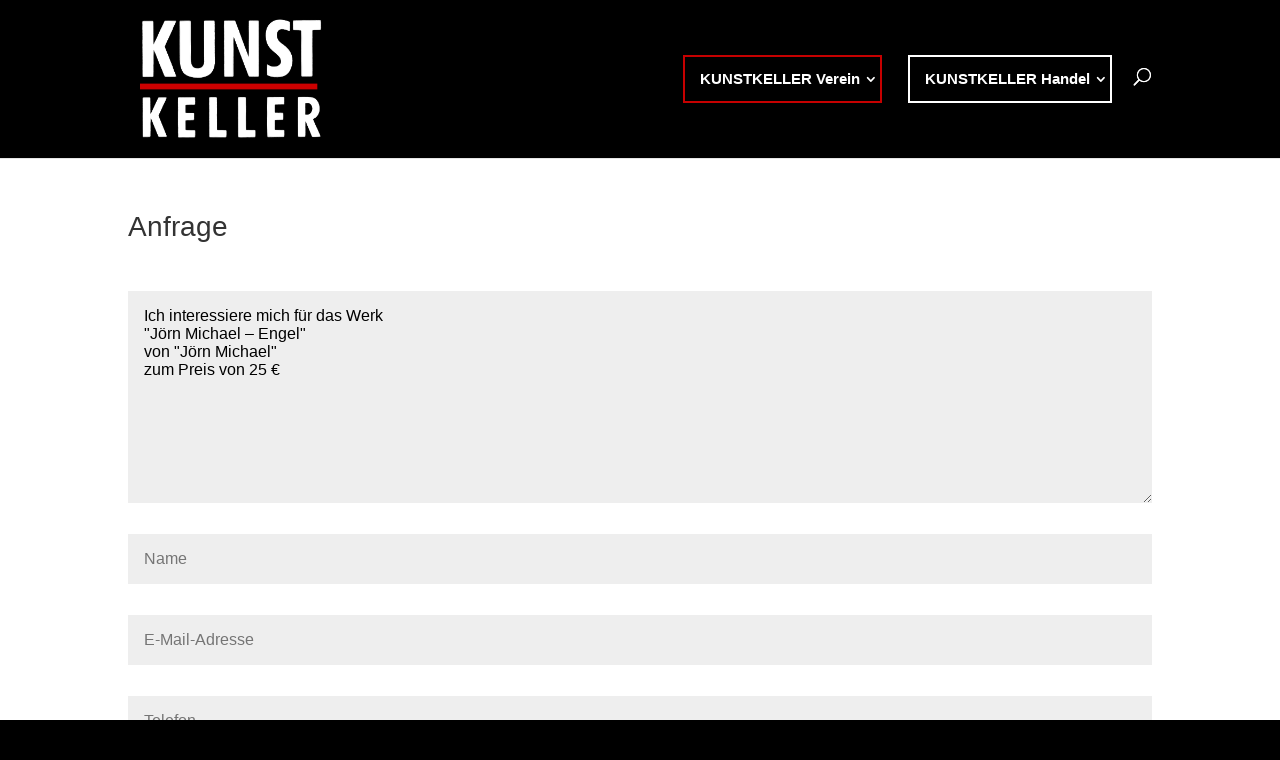

--- FILE ---
content_type: text/css
request_url: https://www.kunstkeller-annaberg.de/wp-content/themes/Divi-Child/style.css?ver=4.27.4
body_size: 1665
content:
/*
 Theme Name:     Divi Kunstkeller
 Theme URI:      http://www.elegantthemes.com
 Description:    Divi Child-Theme
 Author:         Divi.world / gn2
 Template:       Divi
 Version:        1.0.0
*/


h3, h4, h5 {
    font-weight: 600;
}
p {
    padding-bottom: 0.5em;
}
a:hover {
    opacity: 0.7;
}
.et_pb_bg_layout_dark a {
    color:#ccc!important
}

.et_pb_module p a {
    text-decoration: underline;
}
.et_pb_module p a:hover {
    text-decoration: none;
}

.entry-content ol,
.entry-content ul {
    padding: 0 0 0 26px;
    list-style-position: outside;
}
.entry-content li {
    margin-top:5px;
    margin-bottom: 10px;
}
/*
.home header {
    display: none;
}
.home #page-container {
    padding-top:0 !important;
}
*/

.nav li li {
    line-height: 1.4em;
}
.nav li ul {
    width: 340px;
}
#top-menu li li a {
    width: 300px;
}
#top-menu li.current-menu-ancestor .sub-menu .current-menu-item > a,
#top-menu li.current-menu-item .sub-menu .current-menu-item > a {
    color:#fff;
    /*opacity: .7;
    text-decoration: underline;*/
}

/* #header.et-fixed-header*/
@media all and (min-width:981px) {
    #top-menu li.verein > a,
    #top-menu li.handel > a {
    }
    #top-menu li.verein > a {
        border:2px solid #C60000;
    }
    #top-menu li.handel > a {
        border:2px solid #fff;
    }
    .et-fixed-header #top-menu li.verein > a,
    .et-fixed-header #top-menu li.current-menu-ancestor.verein > a,
    .et-fixed-header #top-menu li.current-menu-item.verein > a {
        color: #fff !important;
    }
    #top-menu li.current-menu-ancestor.verein > a,
    #top-menu li.current-menu-item.verein > a {
        background-color:  #C60000;
        color:#fff;
    }
    #top-menu li.current-menu-ancestor.handel > a,
    #top-menu li.current-menu-item.handel > a,
    .single-project #top-menu li.handel > a {
        background-color:  #fff;
    }
    .single-project #top-menu li.handel > a,
    .single-project.et-fixed-header #top-menu li.handel > a {
        color:  #C60000 !important;
    }
    .et_header_style_left #et-top-navigation nav > ul > li > a {
        padding: 15px 20px 15px 15px !important;
    }
    #top-menu .menu-item-has-children > a:first-child::after {
        top: 50%;
        transform: translate(0, -50%);
        right: 2px;
    }
    .et_header_style_left #et-top-navigation nav > ul > li {
        padding-bottom: 55px;
    }
    .et_header_style_left .et-fixed-header #et-top-navigation nav > ul > li {
        padding-bottom: 15px;
    }
    .et_header_style_left .et-fixed-header #et-top-navigation nav > ul > li > a{
        padding: 10px 20px 10px 10px !important;
    }
    #et_search_icon::before {
        top: 10px;

    }
    .et-fixed-header #et_search_icon::before {
        top: 6px;
    }
    .et_pb_menu_visible .et_pb_search_form_hidden #et_search_icon::before {
        top: 6px;
        transition: all .4s ease-in-out;
    }
}


.et_pb_scroll_top.et-pb-icon {
    border-top-left-radius: 0;
    border-bottom-left-radius: 0;
}


.et_pb_section.et_section_specialty {

}
@media all and (min-width:981px) {
    .et_pb_gutters3 .et_pb_section.et_section_specialty .et_pb_row_3-4_1-4 .et_pb_column_3_4 {
        width: 76%;
    }

    .et_pb_gutters3 .et_pb_section.et_section_specialty .et_pb_row_3-4_1-4 .et_pb_column_1_4.et_pb_column_single {
        width: 17%;
    }
    .et_pb_gutters3 .et_pb_section.et_section_specialty .et_pb_column.et_pb_column_1 {
        margin-right: 7%;
    }
}

.et_pb_widget_area {
    font-size: 0.9em;
    border-top:5px solid #C60000;
    padding-top: 10px;
}
.et_pb_widget ul li {
    margin: .25em 0;
}
.et_pb_widget ul.menu li {
    font-size: 1.1em;
}
.et_pb_widget ul.sub-menu li {
    margin: 0.6em 0;
    font-size: 0.85em;
}
.et_pb_bg_layout_light .et_pb_widget.widget_nav_menu li li.current-menu-parent > a,
.et_pb_bg_layout_light .et_pb_widget li.current-menu-item a {
    color: #C60000;
    font-weight: 600;
}

/* Hinweis */
.et_pb_blurb_content {
    max-width: 100%;
}

/* Galerie */
.et_pb_bg_layout_light .et-pb-arrow-next, .et_pb_bg_layout_light .et-pb-arrow-prev {
    /*color: #fff!important;
    background-color: rgba(0,0,0,0.8);*/
    background-color: rgba(255,255,255,0.8);
}
/* Galerie, Portfolio */
.et_overlay::before {
    display: none;
}
.et_overlay {
    background: rgba(255,255,255,.1);
}



/* Button */
.et_pb_button_module_wrapper.et_pb_button_alignment_left {
    float: left;
    margin-right: 10px;
}
.et_pb_button_module_wrapper.et_pb_button_alignment_right {
    float: right;
    margin-left: 10px;
}

/* Handlungsaufruf und gn2 Formularlink Anfrage */
.et_pb_promo_description {
    padding-bottom: 20px;
}
.et_pb_promo_description h3.et_pb_module_header {
    font-size: 16px;
    line-height: 1.25em
}
.et_pb_promo_description div {
    font-size: 14px;
    line-height: 1.25em;
}

/* Kontaktformular */
.et_pb_contact p input[type="checkbox"] + label {
    font-size: 0.9em;
    line-height: 1.35em;
}

/* iw Anpassungen CF7 fue die Optik der Divi Formulare */
.wpcf7-form > p {
    display: flex;
    flex-direction: column;
    align-items: flex-end;
}
.wpcf7-form-control-wrap {
    display: block;
    width: 100%;
    margin-bottom: 3%;
}
.wpcf7-form-control-wrap + br {
    display: none;
}
.wpcf7-checkbox {
    font-size: 0.9em;
    line-height: 1.35em;
}
.wpcf7-anfrage {
    display: block;
}
.wpcf7-text, .wpcf7-textarea, .wpcf7-anfrage, .wpcf7-captchar {
    background-color: #eee !important;
    border: none !important;
    width: 100% !important;
    -moz-border-radius: 0 !important;
    -webkit-border-radius: 0 !important;
    border-radius: 0 !important;
    font-size: 1em;
    color: #000 !important;
    padding: 16px !important;
    -moz-box-sizing: border-box;
    -webkit-box-sizing: border-box;
    box-sizing: border-box;
}
.wpcf7-submit {
    color: #cc0000 !important;
    margin: 0 !important;
    cursor: pointer;
    font-size: 16px;
    font-weight: 500;
    -moz-border-radius: 3px;
    -webkit-border-radius: 3px;
    border-radius: 0;
    border-color: #cc0000;
    padding: .3em 1em !important;
    line-height: 1.7em;
    background: transparent;
    border: 2px solid;
    -webkit-font-smoothing: antialiased;
    -moz-osx-font-smoothing: grayscale;
    -moz-transition: all 0.2s;
    -webkit-transition: all 0.2s;
    transition: all 0.2s;
}
.wpcf7-submit:hover {
    background-color: #eee;
    border-color:#eee;
    padding: .3em 1em !important;
}
[data-name="hcap-cf7"] {
    display: flex;
    flex-direction: column;
    align-items: flex-end;
}